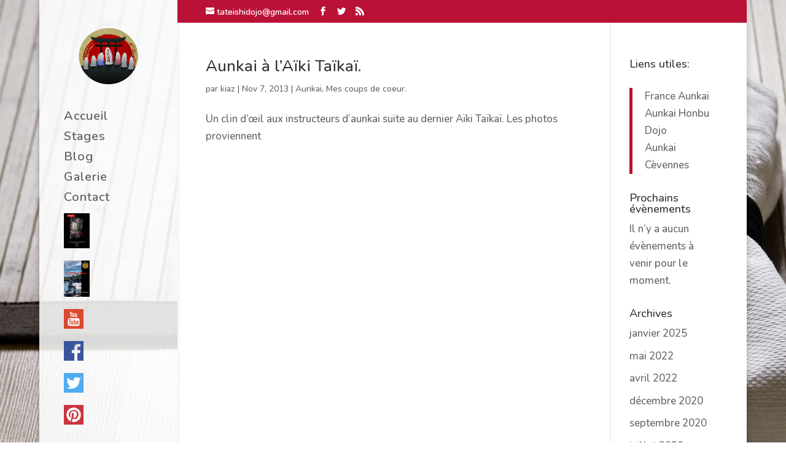

--- FILE ---
content_type: text/html; charset=UTF-8
request_url: http://aunkaibujutsulyon.com/category/mes-coups-de-coeur/
body_size: 9934
content:
<!DOCTYPE html>
<html lang="fr-FR">
<head>
	<meta charset="UTF-8" />
<meta http-equiv="X-UA-Compatible" content="IE=edge">
	<link rel="pingback" href="http://aunkaibujutsulyon.com/xmlrpc.php" />

	<script type="text/javascript">
		document.documentElement.className = 'js';
	</script>

	<script>var et_site_url='http://aunkaibujutsulyon.com';var et_post_id='0';function et_core_page_resource_fallback(a,b){"undefined"===typeof b&&(b=a.sheet.cssRules&&0===a.sheet.cssRules.length);b&&(a.onerror=null,a.onload=null,a.href?a.href=et_site_url+"/?et_core_page_resource="+a.id+et_post_id:a.src&&(a.src=et_site_url+"/?et_core_page_resource="+a.id+et_post_id))}
</script><title>Mes coups de coeur. | Aunkai-bujutsu</title>
<meta name='robots' content='max-image-preview:large' />
<link rel='dns-prefetch' href='//fonts.googleapis.com' />
<link rel="alternate" type="application/rss+xml" title="Aunkai-bujutsu &raquo; Flux" href="http://aunkaibujutsulyon.com/feed/" />
<link rel="alternate" type="application/rss+xml" title="Aunkai-bujutsu &raquo; Flux des commentaires" href="http://aunkaibujutsulyon.com/comments/feed/" />
<link rel="alternate" type="text/calendar" title="Aunkai-bujutsu &raquo; Flux iCal" href="http://aunkaibujutsulyon.com/events/?ical=1" />
<link rel="alternate" type="application/rss+xml" title="Aunkai-bujutsu &raquo; Flux de la catégorie Mes coups de coeur." href="http://aunkaibujutsulyon.com/category/mes-coups-de-coeur/feed/" />
		<!-- This site uses the Google Analytics by MonsterInsights plugin v9.11.1 - Using Analytics tracking - https://www.monsterinsights.com/ -->
		<!-- Remarque : MonsterInsights n’est actuellement pas configuré sur ce site. Le propriétaire doit authentifier son compte Google Analytics dans les réglages de MonsterInsights.  -->
					<!-- No tracking code set -->
				<!-- / Google Analytics by MonsterInsights -->
		<script type="text/javascript">
window._wpemojiSettings = {"baseUrl":"https:\/\/s.w.org\/images\/core\/emoji\/14.0.0\/72x72\/","ext":".png","svgUrl":"https:\/\/s.w.org\/images\/core\/emoji\/14.0.0\/svg\/","svgExt":".svg","source":{"concatemoji":"http:\/\/aunkaibujutsulyon.com\/wp-includes\/js\/wp-emoji-release.min.js?ver=6.3.7"}};
/*! This file is auto-generated */
!function(i,n){var o,s,e;function c(e){try{var t={supportTests:e,timestamp:(new Date).valueOf()};sessionStorage.setItem(o,JSON.stringify(t))}catch(e){}}function p(e,t,n){e.clearRect(0,0,e.canvas.width,e.canvas.height),e.fillText(t,0,0);var t=new Uint32Array(e.getImageData(0,0,e.canvas.width,e.canvas.height).data),r=(e.clearRect(0,0,e.canvas.width,e.canvas.height),e.fillText(n,0,0),new Uint32Array(e.getImageData(0,0,e.canvas.width,e.canvas.height).data));return t.every(function(e,t){return e===r[t]})}function u(e,t,n){switch(t){case"flag":return n(e,"\ud83c\udff3\ufe0f\u200d\u26a7\ufe0f","\ud83c\udff3\ufe0f\u200b\u26a7\ufe0f")?!1:!n(e,"\ud83c\uddfa\ud83c\uddf3","\ud83c\uddfa\u200b\ud83c\uddf3")&&!n(e,"\ud83c\udff4\udb40\udc67\udb40\udc62\udb40\udc65\udb40\udc6e\udb40\udc67\udb40\udc7f","\ud83c\udff4\u200b\udb40\udc67\u200b\udb40\udc62\u200b\udb40\udc65\u200b\udb40\udc6e\u200b\udb40\udc67\u200b\udb40\udc7f");case"emoji":return!n(e,"\ud83e\udef1\ud83c\udffb\u200d\ud83e\udef2\ud83c\udfff","\ud83e\udef1\ud83c\udffb\u200b\ud83e\udef2\ud83c\udfff")}return!1}function f(e,t,n){var r="undefined"!=typeof WorkerGlobalScope&&self instanceof WorkerGlobalScope?new OffscreenCanvas(300,150):i.createElement("canvas"),a=r.getContext("2d",{willReadFrequently:!0}),o=(a.textBaseline="top",a.font="600 32px Arial",{});return e.forEach(function(e){o[e]=t(a,e,n)}),o}function t(e){var t=i.createElement("script");t.src=e,t.defer=!0,i.head.appendChild(t)}"undefined"!=typeof Promise&&(o="wpEmojiSettingsSupports",s=["flag","emoji"],n.supports={everything:!0,everythingExceptFlag:!0},e=new Promise(function(e){i.addEventListener("DOMContentLoaded",e,{once:!0})}),new Promise(function(t){var n=function(){try{var e=JSON.parse(sessionStorage.getItem(o));if("object"==typeof e&&"number"==typeof e.timestamp&&(new Date).valueOf()<e.timestamp+604800&&"object"==typeof e.supportTests)return e.supportTests}catch(e){}return null}();if(!n){if("undefined"!=typeof Worker&&"undefined"!=typeof OffscreenCanvas&&"undefined"!=typeof URL&&URL.createObjectURL&&"undefined"!=typeof Blob)try{var e="postMessage("+f.toString()+"("+[JSON.stringify(s),u.toString(),p.toString()].join(",")+"));",r=new Blob([e],{type:"text/javascript"}),a=new Worker(URL.createObjectURL(r),{name:"wpTestEmojiSupports"});return void(a.onmessage=function(e){c(n=e.data),a.terminate(),t(n)})}catch(e){}c(n=f(s,u,p))}t(n)}).then(function(e){for(var t in e)n.supports[t]=e[t],n.supports.everything=n.supports.everything&&n.supports[t],"flag"!==t&&(n.supports.everythingExceptFlag=n.supports.everythingExceptFlag&&n.supports[t]);n.supports.everythingExceptFlag=n.supports.everythingExceptFlag&&!n.supports.flag,n.DOMReady=!1,n.readyCallback=function(){n.DOMReady=!0}}).then(function(){return e}).then(function(){var e;n.supports.everything||(n.readyCallback(),(e=n.source||{}).concatemoji?t(e.concatemoji):e.wpemoji&&e.twemoji&&(t(e.twemoji),t(e.wpemoji)))}))}((window,document),window._wpemojiSettings);
</script>
<meta content="Divi Enfant v.1.1" name="generator"/><style type="text/css">
img.wp-smiley,
img.emoji {
	display: inline !important;
	border: none !important;
	box-shadow: none !important;
	height: 1em !important;
	width: 1em !important;
	margin: 0 0.07em !important;
	vertical-align: -0.1em !important;
	background: none !important;
	padding: 0 !important;
}
</style>
	<link rel='stylesheet' id='tribe-common-skeleton-style-css' href='http://aunkaibujutsulyon.com/wp-content/plugins/the-events-calendar/common/src/resources/css/common-skeleton.min.css?ver=4.13.0.1' type='text/css' media='all' />
<link rel='stylesheet' id='tribe-tooltip-css' href='http://aunkaibujutsulyon.com/wp-content/plugins/the-events-calendar/common/src/resources/css/tooltip.min.css?ver=4.13.0.1' type='text/css' media='all' />
<link rel='stylesheet' id='wp-block-library-css' href='http://aunkaibujutsulyon.com/wp-includes/css/dist/block-library/style.min.css?ver=6.3.7' type='text/css' media='all' />
<style id='classic-theme-styles-inline-css' type='text/css'>
/*! This file is auto-generated */
.wp-block-button__link{color:#fff;background-color:#32373c;border-radius:9999px;box-shadow:none;text-decoration:none;padding:calc(.667em + 2px) calc(1.333em + 2px);font-size:1.125em}.wp-block-file__button{background:#32373c;color:#fff;text-decoration:none}
</style>
<style id='global-styles-inline-css' type='text/css'>
body{--wp--preset--color--black: #000000;--wp--preset--color--cyan-bluish-gray: #abb8c3;--wp--preset--color--white: #ffffff;--wp--preset--color--pale-pink: #f78da7;--wp--preset--color--vivid-red: #cf2e2e;--wp--preset--color--luminous-vivid-orange: #ff6900;--wp--preset--color--luminous-vivid-amber: #fcb900;--wp--preset--color--light-green-cyan: #7bdcb5;--wp--preset--color--vivid-green-cyan: #00d084;--wp--preset--color--pale-cyan-blue: #8ed1fc;--wp--preset--color--vivid-cyan-blue: #0693e3;--wp--preset--color--vivid-purple: #9b51e0;--wp--preset--gradient--vivid-cyan-blue-to-vivid-purple: linear-gradient(135deg,rgba(6,147,227,1) 0%,rgb(155,81,224) 100%);--wp--preset--gradient--light-green-cyan-to-vivid-green-cyan: linear-gradient(135deg,rgb(122,220,180) 0%,rgb(0,208,130) 100%);--wp--preset--gradient--luminous-vivid-amber-to-luminous-vivid-orange: linear-gradient(135deg,rgba(252,185,0,1) 0%,rgba(255,105,0,1) 100%);--wp--preset--gradient--luminous-vivid-orange-to-vivid-red: linear-gradient(135deg,rgba(255,105,0,1) 0%,rgb(207,46,46) 100%);--wp--preset--gradient--very-light-gray-to-cyan-bluish-gray: linear-gradient(135deg,rgb(238,238,238) 0%,rgb(169,184,195) 100%);--wp--preset--gradient--cool-to-warm-spectrum: linear-gradient(135deg,rgb(74,234,220) 0%,rgb(151,120,209) 20%,rgb(207,42,186) 40%,rgb(238,44,130) 60%,rgb(251,105,98) 80%,rgb(254,248,76) 100%);--wp--preset--gradient--blush-light-purple: linear-gradient(135deg,rgb(255,206,236) 0%,rgb(152,150,240) 100%);--wp--preset--gradient--blush-bordeaux: linear-gradient(135deg,rgb(254,205,165) 0%,rgb(254,45,45) 50%,rgb(107,0,62) 100%);--wp--preset--gradient--luminous-dusk: linear-gradient(135deg,rgb(255,203,112) 0%,rgb(199,81,192) 50%,rgb(65,88,208) 100%);--wp--preset--gradient--pale-ocean: linear-gradient(135deg,rgb(255,245,203) 0%,rgb(182,227,212) 50%,rgb(51,167,181) 100%);--wp--preset--gradient--electric-grass: linear-gradient(135deg,rgb(202,248,128) 0%,rgb(113,206,126) 100%);--wp--preset--gradient--midnight: linear-gradient(135deg,rgb(2,3,129) 0%,rgb(40,116,252) 100%);--wp--preset--font-size--small: 13px;--wp--preset--font-size--medium: 20px;--wp--preset--font-size--large: 36px;--wp--preset--font-size--x-large: 42px;--wp--preset--spacing--20: 0.44rem;--wp--preset--spacing--30: 0.67rem;--wp--preset--spacing--40: 1rem;--wp--preset--spacing--50: 1.5rem;--wp--preset--spacing--60: 2.25rem;--wp--preset--spacing--70: 3.38rem;--wp--preset--spacing--80: 5.06rem;--wp--preset--shadow--natural: 6px 6px 9px rgba(0, 0, 0, 0.2);--wp--preset--shadow--deep: 12px 12px 50px rgba(0, 0, 0, 0.4);--wp--preset--shadow--sharp: 6px 6px 0px rgba(0, 0, 0, 0.2);--wp--preset--shadow--outlined: 6px 6px 0px -3px rgba(255, 255, 255, 1), 6px 6px rgba(0, 0, 0, 1);--wp--preset--shadow--crisp: 6px 6px 0px rgba(0, 0, 0, 1);}:where(.is-layout-flex){gap: 0.5em;}:where(.is-layout-grid){gap: 0.5em;}body .is-layout-flow > .alignleft{float: left;margin-inline-start: 0;margin-inline-end: 2em;}body .is-layout-flow > .alignright{float: right;margin-inline-start: 2em;margin-inline-end: 0;}body .is-layout-flow > .aligncenter{margin-left: auto !important;margin-right: auto !important;}body .is-layout-constrained > .alignleft{float: left;margin-inline-start: 0;margin-inline-end: 2em;}body .is-layout-constrained > .alignright{float: right;margin-inline-start: 2em;margin-inline-end: 0;}body .is-layout-constrained > .aligncenter{margin-left: auto !important;margin-right: auto !important;}body .is-layout-constrained > :where(:not(.alignleft):not(.alignright):not(.alignfull)){max-width: var(--wp--style--global--content-size);margin-left: auto !important;margin-right: auto !important;}body .is-layout-constrained > .alignwide{max-width: var(--wp--style--global--wide-size);}body .is-layout-flex{display: flex;}body .is-layout-flex{flex-wrap: wrap;align-items: center;}body .is-layout-flex > *{margin: 0;}body .is-layout-grid{display: grid;}body .is-layout-grid > *{margin: 0;}:where(.wp-block-columns.is-layout-flex){gap: 2em;}:where(.wp-block-columns.is-layout-grid){gap: 2em;}:where(.wp-block-post-template.is-layout-flex){gap: 1.25em;}:where(.wp-block-post-template.is-layout-grid){gap: 1.25em;}.has-black-color{color: var(--wp--preset--color--black) !important;}.has-cyan-bluish-gray-color{color: var(--wp--preset--color--cyan-bluish-gray) !important;}.has-white-color{color: var(--wp--preset--color--white) !important;}.has-pale-pink-color{color: var(--wp--preset--color--pale-pink) !important;}.has-vivid-red-color{color: var(--wp--preset--color--vivid-red) !important;}.has-luminous-vivid-orange-color{color: var(--wp--preset--color--luminous-vivid-orange) !important;}.has-luminous-vivid-amber-color{color: var(--wp--preset--color--luminous-vivid-amber) !important;}.has-light-green-cyan-color{color: var(--wp--preset--color--light-green-cyan) !important;}.has-vivid-green-cyan-color{color: var(--wp--preset--color--vivid-green-cyan) !important;}.has-pale-cyan-blue-color{color: var(--wp--preset--color--pale-cyan-blue) !important;}.has-vivid-cyan-blue-color{color: var(--wp--preset--color--vivid-cyan-blue) !important;}.has-vivid-purple-color{color: var(--wp--preset--color--vivid-purple) !important;}.has-black-background-color{background-color: var(--wp--preset--color--black) !important;}.has-cyan-bluish-gray-background-color{background-color: var(--wp--preset--color--cyan-bluish-gray) !important;}.has-white-background-color{background-color: var(--wp--preset--color--white) !important;}.has-pale-pink-background-color{background-color: var(--wp--preset--color--pale-pink) !important;}.has-vivid-red-background-color{background-color: var(--wp--preset--color--vivid-red) !important;}.has-luminous-vivid-orange-background-color{background-color: var(--wp--preset--color--luminous-vivid-orange) !important;}.has-luminous-vivid-amber-background-color{background-color: var(--wp--preset--color--luminous-vivid-amber) !important;}.has-light-green-cyan-background-color{background-color: var(--wp--preset--color--light-green-cyan) !important;}.has-vivid-green-cyan-background-color{background-color: var(--wp--preset--color--vivid-green-cyan) !important;}.has-pale-cyan-blue-background-color{background-color: var(--wp--preset--color--pale-cyan-blue) !important;}.has-vivid-cyan-blue-background-color{background-color: var(--wp--preset--color--vivid-cyan-blue) !important;}.has-vivid-purple-background-color{background-color: var(--wp--preset--color--vivid-purple) !important;}.has-black-border-color{border-color: var(--wp--preset--color--black) !important;}.has-cyan-bluish-gray-border-color{border-color: var(--wp--preset--color--cyan-bluish-gray) !important;}.has-white-border-color{border-color: var(--wp--preset--color--white) !important;}.has-pale-pink-border-color{border-color: var(--wp--preset--color--pale-pink) !important;}.has-vivid-red-border-color{border-color: var(--wp--preset--color--vivid-red) !important;}.has-luminous-vivid-orange-border-color{border-color: var(--wp--preset--color--luminous-vivid-orange) !important;}.has-luminous-vivid-amber-border-color{border-color: var(--wp--preset--color--luminous-vivid-amber) !important;}.has-light-green-cyan-border-color{border-color: var(--wp--preset--color--light-green-cyan) !important;}.has-vivid-green-cyan-border-color{border-color: var(--wp--preset--color--vivid-green-cyan) !important;}.has-pale-cyan-blue-border-color{border-color: var(--wp--preset--color--pale-cyan-blue) !important;}.has-vivid-cyan-blue-border-color{border-color: var(--wp--preset--color--vivid-cyan-blue) !important;}.has-vivid-purple-border-color{border-color: var(--wp--preset--color--vivid-purple) !important;}.has-vivid-cyan-blue-to-vivid-purple-gradient-background{background: var(--wp--preset--gradient--vivid-cyan-blue-to-vivid-purple) !important;}.has-light-green-cyan-to-vivid-green-cyan-gradient-background{background: var(--wp--preset--gradient--light-green-cyan-to-vivid-green-cyan) !important;}.has-luminous-vivid-amber-to-luminous-vivid-orange-gradient-background{background: var(--wp--preset--gradient--luminous-vivid-amber-to-luminous-vivid-orange) !important;}.has-luminous-vivid-orange-to-vivid-red-gradient-background{background: var(--wp--preset--gradient--luminous-vivid-orange-to-vivid-red) !important;}.has-very-light-gray-to-cyan-bluish-gray-gradient-background{background: var(--wp--preset--gradient--very-light-gray-to-cyan-bluish-gray) !important;}.has-cool-to-warm-spectrum-gradient-background{background: var(--wp--preset--gradient--cool-to-warm-spectrum) !important;}.has-blush-light-purple-gradient-background{background: var(--wp--preset--gradient--blush-light-purple) !important;}.has-blush-bordeaux-gradient-background{background: var(--wp--preset--gradient--blush-bordeaux) !important;}.has-luminous-dusk-gradient-background{background: var(--wp--preset--gradient--luminous-dusk) !important;}.has-pale-ocean-gradient-background{background: var(--wp--preset--gradient--pale-ocean) !important;}.has-electric-grass-gradient-background{background: var(--wp--preset--gradient--electric-grass) !important;}.has-midnight-gradient-background{background: var(--wp--preset--gradient--midnight) !important;}.has-small-font-size{font-size: var(--wp--preset--font-size--small) !important;}.has-medium-font-size{font-size: var(--wp--preset--font-size--medium) !important;}.has-large-font-size{font-size: var(--wp--preset--font-size--large) !important;}.has-x-large-font-size{font-size: var(--wp--preset--font-size--x-large) !important;}
.wp-block-navigation a:where(:not(.wp-element-button)){color: inherit;}
:where(.wp-block-post-template.is-layout-flex){gap: 1.25em;}:where(.wp-block-post-template.is-layout-grid){gap: 1.25em;}
:where(.wp-block-columns.is-layout-flex){gap: 2em;}:where(.wp-block-columns.is-layout-grid){gap: 2em;}
.wp-block-pullquote{font-size: 1.5em;line-height: 1.6;}
</style>
<link rel='stylesheet' id='et_monarch-css-css' href='http://aunkaibujutsulyon.com/wp-content/plugins/monarch/css/style.css?ver=1.4.14' type='text/css' media='all' />
<link rel='stylesheet' id='et-gf-open-sans-css' href='http://fonts.googleapis.com/css?family=Open+Sans:400,700' type='text/css' media='all' />
<link rel='stylesheet' id='divi-parent-style-css' href='http://aunkaibujutsulyon.com/wp-content/themes/Divi/style.css?ver=6.3.7' type='text/css' media='all' />
<link rel='stylesheet' id='divi-style-css' href='http://aunkaibujutsulyon.com/wp-content/themes/divi-enfant/style.css?ver=4.6.3' type='text/css' media='all' />
<link rel='stylesheet' id='dashicons-css' href='http://aunkaibujutsulyon.com/wp-includes/css/dashicons.min.css?ver=6.3.7' type='text/css' media='all' />
<script type='text/javascript' src='http://aunkaibujutsulyon.com/wp-includes/js/jquery/jquery.min.js?ver=3.7.0' id='jquery-core-js'></script>
<script type='text/javascript' src='http://aunkaibujutsulyon.com/wp-includes/js/jquery/jquery-migrate.min.js?ver=3.4.1' id='jquery-migrate-js'></script>
<link rel="https://api.w.org/" href="http://aunkaibujutsulyon.com/wp-json/" /><link rel="alternate" type="application/json" href="http://aunkaibujutsulyon.com/wp-json/wp/v2/categories/25" /><link rel="EditURI" type="application/rsd+xml" title="RSD" href="http://aunkaibujutsulyon.com/xmlrpc.php?rsd" />
<meta name="generator" content="WordPress 6.3.7" />
<meta name="tec-api-version" content="v1"><meta name="tec-api-origin" content="http://aunkaibujutsulyon.com"><link rel="https://theeventscalendar.com/" href="http://aunkaibujutsulyon.com/wp-json/tribe/events/v1/" /><style type="text/css" id="et-social-custom-css">
				 
			</style><link rel="preload" href="http://aunkaibujutsulyon.com/wp-content/plugins/monarch/core/admin/fonts/modules.ttf" as="font" crossorigin="anonymous"><meta name="viewport" content="width=device-width, initial-scale=1.0, maximum-scale=1.0, user-scalable=0" /><style type="text/css" id="custom-background-css">
body.custom-background { background-image: url("http://aunkaibujutsulyon.com/wp-content/uploads/2017/07/ATzYp2.jpg"); background-position: center top; background-size: auto; background-repeat: repeat-y; background-attachment: fixed; }
</style>
	<link rel="stylesheet" id="et-divi-customizer-global-cached-inline-styles" href="http://aunkaibujutsulyon.com/wp-content/et-cache/global/et-divi-customizer-global-17667726257808.min.css" onerror="et_core_page_resource_fallback(this, true)" onload="et_core_page_resource_fallback(this)" /></head>
<body class="archive category category-mes-coups-de-coeur category-25 custom-background tribe-no-js et_monarch et_pb_button_helper_class et_vertical_nav et_show_nav et_secondary_nav_enabled et_secondary_nav_two_panels et_primary_nav_dropdown_animation_fade et_secondary_nav_dropdown_animation_fade et_header_style_left et_pb_footer_columns4 et_boxed_layout et_pb_gutter osx et_pb_gutters3 et_smooth_scroll et_right_sidebar et_divi_theme et-db et_minified_js et_minified_css">
	<div id="page-container">

					<div id="top-header">
			<div class="container clearfix">

			
				<div id="et-info">
				
									<a href="mailto:tateishidojo@gmail.com"><span id="et-info-email">tateishidojo@gmail.com</span></a>
				
				<ul class="et-social-icons">

	<li class="et-social-icon et-social-facebook">
		<a href="https://www.facebook.com/Aunkai-154191801287583/" class="icon">
			<span>Facebook</span>
		</a>
	</li>
	<li class="et-social-icon et-social-twitter">
		<a href="#" class="icon">
			<span>Twitter</span>
		</a>
	</li>
	<li class="et-social-icon et-social-rss">
		<a href="http://aunkaibujutsulyon.com/feed/" class="icon">
			<span>RSS</span>
		</a>
	</li>

</ul>				</div> <!-- #et-info -->

			
				<div id="et-secondary-menu">
				<div class="et_duplicate_social_icons">
								<ul class="et-social-icons">

	<li class="et-social-icon et-social-facebook">
		<a href="https://www.facebook.com/Aunkai-154191801287583/" class="icon">
			<span>Facebook</span>
		</a>
	</li>
	<li class="et-social-icon et-social-twitter">
		<a href="#" class="icon">
			<span>Twitter</span>
		</a>
	</li>
	<li class="et-social-icon et-social-rss">
		<a href="http://aunkaibujutsulyon.com/feed/" class="icon">
			<span>RSS</span>
		</a>
	</li>

</ul>
							</div>				</div> <!-- #et-secondary-menu -->

			</div> <!-- .container -->
		</div> <!-- #top-header -->
		
	
			<header id="main-header" data-height-onload="63">
			<div class="container clearfix et_menu_container">
							<div class="logo_container">
					<span class="logo_helper"></span>
					<a href="http://aunkaibujutsulyon.com/">
						<img src="http://aunkaibujutsulyon.com/wp-content/uploads/2017/07/logo-aunkai.png" alt="Aunkai-bujutsu" id="logo" data-height-percentage="100" />
					</a>
				</div>
							<div id="et-top-navigation" data-height="63" data-fixed-height="40">
											<nav id="top-menu-nav">
						<ul id="top-menu" class="nav"><li id="menu-item-7193" class="menu-item menu-item-type-post_type menu-item-object-page menu-item-home menu-item-7193"><a href="http://aunkaibujutsulyon.com/">Accueil</a></li>
<li id="menu-item-7464" class="menu-item menu-item-type-custom menu-item-object-custom menu-item-7464"><a href="http://aunkaibujutsulyon.com/events/">Stages</a></li>
<li id="menu-item-7192" class="menu-item menu-item-type-post_type menu-item-object-page menu-item-7192"><a href="http://aunkaibujutsulyon.com/actualites/">Blog</a></li>
<li id="menu-item-7424" class="menu-item menu-item-type-post_type menu-item-object-page menu-item-7424"><a href="http://aunkaibujutsulyon.com/7421-2/">Galerie</a></li>
<li id="menu-item-7190" class="menu-item menu-item-type-post_type menu-item-object-page menu-item-7190"><a href="http://aunkaibujutsulyon.com/contact/">Contact</a></li>
<li id="menu-item-8652" class="menu-item menu-item-type-custom menu-item-object-custom menu-item-8652"><a target="_blank" rel="noopener" href="https://www.roninboutique.com/product-page/les-fondements-du-bujutsu-aunkai-1"><img src="http://aunkaibujutsulyon.com/wp-content/uploads/2020/09/Capture-decran-2020-09-22-a-18.07.01-220x300.png" alt="" width="42" height="42" class="alignnone size-full wp-image-7447" /></a></li>
<li id="menu-item-8205" class="menu-item menu-item-type-custom menu-item-object-custom menu-item-8205"><a target="_blank" rel="noopener" href="https://www.amazon.fr/Introduction-Bujutsu-Aunkai-L%C3%A9cole-Akuzawa-ebook/dp/B07KJ8VF3B/ref=sr_1_1?ie=UTF8&#038;qid=1542708921&#038;sr=8-1&#038;keywords=aunkai"><img src=" http://aunkaibujutsulyon.com/wp-content/uploads/2018/11/COUVERTURE-41.png" alt="" width="42" height="42" class="alignnone size-full wp-image-7446" /></a></li>
<li id="menu-item-7323" class="menu-item menu-item-type-custom menu-item-object-custom menu-item-7323"><a target="_blank" rel="noopener" href="https://www.youtube.com/channel/UCxabph6hf3SaHDKhJaBnUxQ"><img src="http://aunkaibujutsulyon.com/wp-content/uploads/2017/08/youtube-1.png" alt="" width="32" height="32" class="alignnone size-full wp-image-7446" /></a></li>
<li id="menu-item-7350" class="menu-item menu-item-type-custom menu-item-object-custom menu-item-7350"><a target="_blank" rel="noopener" href="https://www.facebook.com/aunkaibujutsulyon/?ref=bookmarks"><img src="http://aunkaibujutsulyon.com/wp-content/uploads/2017/08/facebook-1.png" alt="" width="32" height="32" class="alignnone size-full wp-image-7443" /></a></li>
<li id="menu-item-7452" class="menu-item menu-item-type-custom menu-item-object-custom menu-item-7452"><a target="_blank" rel="noopener" href="https://twitter.com/leKiaz"><img src="http://aunkaibujutsulyon.com/wp-content/uploads/2017/08/twitter-1.png" alt="" width="32" height="32" class="alignnone size-full wp-image-7445" /></a></li>
<li id="menu-item-7455" class="menu-item menu-item-type-custom menu-item-object-custom menu-item-7455"><a target="_blank" rel="noopener" href="https://fr.pinterest.com/christopheksiaz/"><img src="http://aunkaibujutsulyon.com/wp-content/uploads/2017/08/pinterest-1.png" alt="" width="32" height="32" class="alignnone size-full wp-image-7445" /></a></li>
</ul>						</nav>
					
					
					
										<div id="et_top_search">
						<span id="et_search_icon"></span>
					</div>
					
					<div id="et_mobile_nav_menu">
				<div class="mobile_nav closed">
					<span class="select_page">Sélectionner une page</span>
					<span class="mobile_menu_bar mobile_menu_bar_toggle"></span>
				</div>
			</div>				</div> <!-- #et-top-navigation -->
			</div> <!-- .container -->
			<div class="et_search_outer">
				<div class="container et_search_form_container">
					<form role="search" method="get" class="et-search-form" action="http://aunkaibujutsulyon.com/">
					<input type="search" class="et-search-field" placeholder="Rechercher &hellip;" value="" name="s" title="Rechercher:" />					</form>
					<span class="et_close_search_field"></span>
				</div>
			</div>
		</header> <!-- #main-header -->
			<div id="et-main-area">
	
<div id="main-content">
	<div class="container">
		<div id="content-area" class="clearfix">
			<div id="left-area">
		
					<article id="post-3592" class="et_pb_post post-3592 post type-post status-publish format-standard hentry category-aunkai-arts-martiaux category-mes-coups-de-coeur">

				
															<h2 class="entry-title"><a href="http://aunkaibujutsulyon.com/aunkai-a-laiki-taikai-2/">Aunkai à l&rsquo;Aïki Taïkaï.</a></h2>
					
					<p class="post-meta"> par <span class="author vcard"><a href="http://aunkaibujutsulyon.com/author/admin6925/" title="Articles de kiaz" rel="author">kiaz</a></span> | <span class="published">Nov 7, 2013</span> | <a href="http://aunkaibujutsulyon.com/category/aunkai-arts-martiaux/" rel="category tag">Aunkai</a>, <a href="http://aunkaibujutsulyon.com/category/mes-coups-de-coeur/" rel="category tag">Mes coups de coeur.</a></p>Un clin d&rsquo;œil aux instructeurs d&rsquo;aunkai suite au dernier Aïki Taïkaï. Les photos proviennent				
					</article> <!-- .et_pb_post -->
			<div class="pagination clearfix">
	<div class="alignleft"></div>
	<div class="alignright"></div>
</div>			</div> <!-- #left-area -->

				<div id="sidebar">
		<div id="text-2" class="et_pb_widget widget_text"><h4 class="widgettitle">Liens utiles:</h4>			<div class="textwidget"><blockquote>
<div dir="ltr">
<div class="gmail_default"><a href="http://aunkai.fr/" target="_blank" rel="noopener">France Aunkai</a></div>
<div class="gmail_default"><a href="https://www.aunkai-tokyo.jp/" target="_blank" rel="noopener">Aunkai Honbu Dojo</a></div>
<div class="gmail_default"><a href="https://aunkaicvn.wordpress.com/" target="_blank" rel="noopener">Aunkai Cèvennes</a></div>
<div class="gmail_default"></div>
</div>
</blockquote>
</div>
		</div> <!-- end .et_pb_widget --><div id="tribe-events-list-widget-2" class="et_pb_widget tribe-events-list-widget"><h4 class="widgettitle">Prochains évènements</h4>	<p>Il n’y a aucun évènements à venir pour le moment.</p>
</div> <!-- end .et_pb_widget --><div id="archives-2" class="et_pb_widget widget_archive"><h4 class="widgettitle">Archives</h4>
			<ul>
					<li><a href='http://aunkaibujutsulyon.com/2025/01/'>janvier 2025</a></li>
	<li><a href='http://aunkaibujutsulyon.com/2022/05/'>mai 2022</a></li>
	<li><a href='http://aunkaibujutsulyon.com/2022/04/'>avril 2022</a></li>
	<li><a href='http://aunkaibujutsulyon.com/2020/12/'>décembre 2020</a></li>
	<li><a href='http://aunkaibujutsulyon.com/2020/09/'>septembre 2020</a></li>
	<li><a href='http://aunkaibujutsulyon.com/2020/07/'>juillet 2020</a></li>
	<li><a href='http://aunkaibujutsulyon.com/2020/04/'>avril 2020</a></li>
	<li><a href='http://aunkaibujutsulyon.com/2020/03/'>mars 2020</a></li>
	<li><a href='http://aunkaibujutsulyon.com/2020/01/'>janvier 2020</a></li>
	<li><a href='http://aunkaibujutsulyon.com/2019/12/'>décembre 2019</a></li>
	<li><a href='http://aunkaibujutsulyon.com/2019/09/'>septembre 2019</a></li>
	<li><a href='http://aunkaibujutsulyon.com/2019/06/'>juin 2019</a></li>
	<li><a href='http://aunkaibujutsulyon.com/2019/05/'>mai 2019</a></li>
	<li><a href='http://aunkaibujutsulyon.com/2019/04/'>avril 2019</a></li>
	<li><a href='http://aunkaibujutsulyon.com/2019/02/'>février 2019</a></li>
	<li><a href='http://aunkaibujutsulyon.com/2018/12/'>décembre 2018</a></li>
	<li><a href='http://aunkaibujutsulyon.com/2018/09/'>septembre 2018</a></li>
	<li><a href='http://aunkaibujutsulyon.com/2018/08/'>août 2018</a></li>
	<li><a href='http://aunkaibujutsulyon.com/2018/06/'>juin 2018</a></li>
	<li><a href='http://aunkaibujutsulyon.com/2018/05/'>mai 2018</a></li>
	<li><a href='http://aunkaibujutsulyon.com/2018/04/'>avril 2018</a></li>
	<li><a href='http://aunkaibujutsulyon.com/2018/02/'>février 2018</a></li>
	<li><a href='http://aunkaibujutsulyon.com/2017/11/'>novembre 2017</a></li>
	<li><a href='http://aunkaibujutsulyon.com/2017/10/'>octobre 2017</a></li>
	<li><a href='http://aunkaibujutsulyon.com/2017/09/'>septembre 2017</a></li>
	<li><a href='http://aunkaibujutsulyon.com/2017/08/'>août 2017</a></li>
	<li><a href='http://aunkaibujutsulyon.com/2017/06/'>juin 2017</a></li>
	<li><a href='http://aunkaibujutsulyon.com/2017/05/'>mai 2017</a></li>
	<li><a href='http://aunkaibujutsulyon.com/2017/04/'>avril 2017</a></li>
	<li><a href='http://aunkaibujutsulyon.com/2017/03/'>mars 2017</a></li>
	<li><a href='http://aunkaibujutsulyon.com/2016/12/'>décembre 2016</a></li>
	<li><a href='http://aunkaibujutsulyon.com/2016/11/'>novembre 2016</a></li>
	<li><a href='http://aunkaibujutsulyon.com/2016/10/'>octobre 2016</a></li>
	<li><a href='http://aunkaibujutsulyon.com/2016/09/'>septembre 2016</a></li>
	<li><a href='http://aunkaibujutsulyon.com/2016/08/'>août 2016</a></li>
	<li><a href='http://aunkaibujutsulyon.com/2016/07/'>juillet 2016</a></li>
	<li><a href='http://aunkaibujutsulyon.com/2016/06/'>juin 2016</a></li>
	<li><a href='http://aunkaibujutsulyon.com/2016/05/'>mai 2016</a></li>
	<li><a href='http://aunkaibujutsulyon.com/2016/04/'>avril 2016</a></li>
	<li><a href='http://aunkaibujutsulyon.com/2016/03/'>mars 2016</a></li>
	<li><a href='http://aunkaibujutsulyon.com/2016/02/'>février 2016</a></li>
	<li><a href='http://aunkaibujutsulyon.com/2016/01/'>janvier 2016</a></li>
	<li><a href='http://aunkaibujutsulyon.com/2015/12/'>décembre 2015</a></li>
	<li><a href='http://aunkaibujutsulyon.com/2015/11/'>novembre 2015</a></li>
	<li><a href='http://aunkaibujutsulyon.com/2015/10/'>octobre 2015</a></li>
	<li><a href='http://aunkaibujutsulyon.com/2015/08/'>août 2015</a></li>
	<li><a href='http://aunkaibujutsulyon.com/2015/07/'>juillet 2015</a></li>
	<li><a href='http://aunkaibujutsulyon.com/2015/06/'>juin 2015</a></li>
	<li><a href='http://aunkaibujutsulyon.com/2015/05/'>mai 2015</a></li>
	<li><a href='http://aunkaibujutsulyon.com/2015/04/'>avril 2015</a></li>
	<li><a href='http://aunkaibujutsulyon.com/2015/03/'>mars 2015</a></li>
	<li><a href='http://aunkaibujutsulyon.com/2015/02/'>février 2015</a></li>
	<li><a href='http://aunkaibujutsulyon.com/2015/01/'>janvier 2015</a></li>
	<li><a href='http://aunkaibujutsulyon.com/2014/12/'>décembre 2014</a></li>
	<li><a href='http://aunkaibujutsulyon.com/2014/11/'>novembre 2014</a></li>
	<li><a href='http://aunkaibujutsulyon.com/2014/10/'>octobre 2014</a></li>
	<li><a href='http://aunkaibujutsulyon.com/2014/09/'>septembre 2014</a></li>
	<li><a href='http://aunkaibujutsulyon.com/2014/08/'>août 2014</a></li>
	<li><a href='http://aunkaibujutsulyon.com/2014/07/'>juillet 2014</a></li>
	<li><a href='http://aunkaibujutsulyon.com/2014/06/'>juin 2014</a></li>
	<li><a href='http://aunkaibujutsulyon.com/2014/05/'>mai 2014</a></li>
	<li><a href='http://aunkaibujutsulyon.com/2014/04/'>avril 2014</a></li>
	<li><a href='http://aunkaibujutsulyon.com/2014/03/'>mars 2014</a></li>
	<li><a href='http://aunkaibujutsulyon.com/2014/02/'>février 2014</a></li>
	<li><a href='http://aunkaibujutsulyon.com/2014/01/'>janvier 2014</a></li>
	<li><a href='http://aunkaibujutsulyon.com/2013/12/'>décembre 2013</a></li>
	<li><a href='http://aunkaibujutsulyon.com/2013/11/'>novembre 2013</a></li>
	<li><a href='http://aunkaibujutsulyon.com/2013/10/'>octobre 2013</a></li>
	<li><a href='http://aunkaibujutsulyon.com/2013/09/'>septembre 2013</a></li>
	<li><a href='http://aunkaibujutsulyon.com/2013/08/'>août 2013</a></li>
	<li><a href='http://aunkaibujutsulyon.com/2013/07/'>juillet 2013</a></li>
	<li><a href='http://aunkaibujutsulyon.com/2013/05/'>mai 2013</a></li>
	<li><a href='http://aunkaibujutsulyon.com/2013/03/'>mars 2013</a></li>
	<li><a href='http://aunkaibujutsulyon.com/2013/02/'>février 2013</a></li>
	<li><a href='http://aunkaibujutsulyon.com/2013/01/'>janvier 2013</a></li>
	<li><a href='http://aunkaibujutsulyon.com/2012/12/'>décembre 2012</a></li>
	<li><a href='http://aunkaibujutsulyon.com/2012/11/'>novembre 2012</a></li>
	<li><a href='http://aunkaibujutsulyon.com/2012/10/'>octobre 2012</a></li>
	<li><a href='http://aunkaibujutsulyon.com/2012/09/'>septembre 2012</a></li>
	<li><a href='http://aunkaibujutsulyon.com/2012/05/'>mai 2012</a></li>
	<li><a href='http://aunkaibujutsulyon.com/2012/04/'>avril 2012</a></li>
	<li><a href='http://aunkaibujutsulyon.com/2012/02/'>février 2012</a></li>
	<li><a href='http://aunkaibujutsulyon.com/2012/01/'>janvier 2012</a></li>
	<li><a href='http://aunkaibujutsulyon.com/2011/12/'>décembre 2011</a></li>
	<li><a href='http://aunkaibujutsulyon.com/2011/11/'>novembre 2011</a></li>
	<li><a href='http://aunkaibujutsulyon.com/2011/10/'>octobre 2011</a></li>
	<li><a href='http://aunkaibujutsulyon.com/2011/09/'>septembre 2011</a></li>
	<li><a href='http://aunkaibujutsulyon.com/2011/08/'>août 2011</a></li>
	<li><a href='http://aunkaibujutsulyon.com/2011/07/'>juillet 2011</a></li>
	<li><a href='http://aunkaibujutsulyon.com/2011/05/'>mai 2011</a></li>
	<li><a href='http://aunkaibujutsulyon.com/2011/04/'>avril 2011</a></li>
	<li><a href='http://aunkaibujutsulyon.com/2011/03/'>mars 2011</a></li>
	<li><a href='http://aunkaibujutsulyon.com/2011/02/'>février 2011</a></li>
	<li><a href='http://aunkaibujutsulyon.com/2010/11/'>novembre 2010</a></li>
	<li><a href='http://aunkaibujutsulyon.com/2010/10/'>octobre 2010</a></li>
	<li><a href='http://aunkaibujutsulyon.com/2010/09/'>septembre 2010</a></li>
	<li><a href='http://aunkaibujutsulyon.com/2010/08/'>août 2010</a></li>
	<li><a href='http://aunkaibujutsulyon.com/2010/07/'>juillet 2010</a></li>
	<li><a href='http://aunkaibujutsulyon.com/2010/06/'>juin 2010</a></li>
	<li><a href='http://aunkaibujutsulyon.com/2010/05/'>mai 2010</a></li>
	<li><a href='http://aunkaibujutsulyon.com/2010/04/'>avril 2010</a></li>
	<li><a href='http://aunkaibujutsulyon.com/2010/03/'>mars 2010</a></li>
	<li><a href='http://aunkaibujutsulyon.com/2010/02/'>février 2010</a></li>
			</ul>

			</div> <!-- end .et_pb_widget -->	</div> <!-- end #sidebar -->
		</div> <!-- #content-area -->
	</div> <!-- .container -->
</div> <!-- #main-content -->


	<span class="et_pb_scroll_top et-pb-icon"></span>


			<footer id="main-footer">
				

		
				<div id="footer-bottom">
					<div class="container clearfix">
				<ul class="et-social-icons">

	<li class="et-social-icon et-social-facebook">
		<a href="https://www.facebook.com/Aunkai-154191801287583/" class="icon">
			<span>Facebook</span>
		</a>
	</li>
	<li class="et-social-icon et-social-twitter">
		<a href="#" class="icon">
			<span>Twitter</span>
		</a>
	</li>
	<li class="et-social-icon et-social-rss">
		<a href="http://aunkaibujutsulyon.com/feed/" class="icon">
			<span>RSS</span>
		</a>
	</li>

</ul>
						<p id="footer-info">&copy; 2010-2026 Aunkai-bujutsu | <a href="/mentions-legales/">Mentions L&eacute;gales</a> | Conçu par <a href="http://www.webdesignr.fr"> webdesignr.fr </a></p>
					</div>	<!-- .container -->
				</div>
			</footer> <!-- #main-footer -->
		</div> <!-- #et-main-area -->


	</div> <!-- #page-container -->

			<script>
		( function ( body ) {
			'use strict';
			body.className = body.className.replace( /\btribe-no-js\b/, 'tribe-js' );
		} )( document.body );
		</script>
		<script> /* <![CDATA[ */var tribe_l10n_datatables = {"aria":{"sort_ascending":": activer pour trier la colonne ascendante","sort_descending":": activer pour trier la colonne descendante"},"length_menu":"Afficher les saisies _MENU_","empty_table":"Aucune donn\u00e9e disponible sur le tableau","info":"Affichant_START_ \u00e0 _END_ du _TOTAL_ des saisies","info_empty":"Affichant 0 \u00e0 0 de 0 saisies","info_filtered":"(filtr\u00e9 \u00e0 partir du total des saisies _MAX_ )","zero_records":"Aucun enregistrement correspondant trouv\u00e9","search":"Rechercher :","all_selected_text":"Tous les \u00e9l\u00e9ments de cette page ont \u00e9t\u00e9 s\u00e9lectionn\u00e9s. ","select_all_link":"S\u00e9lectionner toutes les pages","clear_selection":"Effacer la s\u00e9lection.","pagination":{"all":"Tout","next":"Suivant","previous":"Pr\u00e9c\u00e9dent"},"select":{"rows":{"0":"","_":": a s\u00e9lectionn\u00e9 %d rang\u00e9es","1":": a s\u00e9lectionn\u00e9 une rang\u00e9e"}},"datepicker":{"dayNames":["dimanche","lundi","mardi","mercredi","jeudi","vendredi","samedi"],"dayNamesShort":["dim","lun","mar","mer","jeu","ven","sam"],"dayNamesMin":["D","L","M","M","J","V","S"],"monthNames":["janvier","f\u00e9vrier","mars","avril","mai","juin","juillet","ao\u00fbt","septembre","octobre","novembre","d\u00e9cembre"],"monthNamesShort":["janvier","f\u00e9vrier","mars","avril","mai","juin","juillet","ao\u00fbt","septembre","octobre","novembre","d\u00e9cembre"],"monthNamesMin":["Jan","F\u00e9v","Mar","Avr","Mai","Juin","Juil","Ao\u00fbt","Sep","Oct","Nov","D\u00e9c"],"nextText":"Suivant","prevText":"Pr\u00e9c\u00e9dent","currentText":"Aujourd\u2019hui ","closeText":"Termin\u00e9","today":"Aujourd\u2019hui ","clear":"Effac\u00e9"}};/* ]]> */ </script><link rel='stylesheet' id='tribe-events-custom-jquery-styles-css' href='http://aunkaibujutsulyon.com/wp-content/plugins/the-events-calendar/vendor/jquery/smoothness/jquery-ui-1.8.23.custom.css?ver=5.5.0.1' type='text/css' media='all' />
<link rel='stylesheet' id='tribe-events-bootstrap-datepicker-css-css' href='http://aunkaibujutsulyon.com/wp-content/plugins/the-events-calendar/vendor/bootstrap-datepicker/css/bootstrap-datepicker.standalone.min.css?ver=5.5.0.1' type='text/css' media='all' />
<link rel='stylesheet' id='tribe-events-calendar-style-css' href='http://aunkaibujutsulyon.com/wp-content/plugins/the-events-calendar/src/resources/css/tribe-events-full.min.css?ver=5.5.0.1' type='text/css' media='all' />
<link rel='stylesheet' id='et-builder-googlefonts-css' href='http://fonts.googleapis.com/css?family=Nunito:200,300,regular,500,600,700,800,900,200italic,300italic,italic,500italic,600italic,700italic,800italic,900italic&#038;subset=cyrillic,cyrillic-ext,latin,latin-ext,vietnamese&#038;display=swap' type='text/css' media='all' />
<script type='text/javascript' src='http://aunkaibujutsulyon.com/wp-content/plugins/monarch/js/idle-timer.min.js?ver=1.4.14' id='et_monarch-idle-js'></script>
<script type='text/javascript' id='et_monarch-custom-js-js-extra'>
/* <![CDATA[ */
var monarchSettings = {"ajaxurl":"http:\/\/aunkaibujutsulyon.com\/wp-admin\/admin-ajax.php","pageurl":"","stats_nonce":"d7c689ca7f","share_counts":"84742d8b4d","follow_counts":"fc55114def","total_counts":"c6cd46349c","media_single":"2124cfc7fb","media_total":"608b2cab3e","generate_all_window_nonce":"77b8020ed0","no_img_message":"No images available for sharing on this page"};
/* ]]> */
</script>
<script type='text/javascript' src='http://aunkaibujutsulyon.com/wp-content/plugins/monarch/js/custom.js?ver=1.4.14' id='et_monarch-custom-js-js'></script>
<script type='text/javascript' id='divi-custom-script-js-extra'>
/* <![CDATA[ */
var DIVI = {"item_count":"%d Item","items_count":"%d Items"};
var et_shortcodes_strings = {"previous":"Pr\u00e9c\u00e9dent","next":"Suivant"};
var et_pb_custom = {"ajaxurl":"http:\/\/aunkaibujutsulyon.com\/wp-admin\/admin-ajax.php","images_uri":"http:\/\/aunkaibujutsulyon.com\/wp-content\/themes\/Divi\/images","builder_images_uri":"http:\/\/aunkaibujutsulyon.com\/wp-content\/themes\/Divi\/includes\/builder\/images","et_frontend_nonce":"3fa9b7550a","subscription_failed":"Veuillez v\u00e9rifier les champs ci-dessous pour vous assurer que vous avez entr\u00e9 les informations correctes.","et_ab_log_nonce":"2e8557683c","fill_message":"S'il vous pla\u00eet, remplissez les champs suivants:","contact_error_message":"Veuillez corriger les erreurs suivantes :","invalid":"E-mail non valide","captcha":"Captcha","prev":"Pr\u00e9c\u00e9dent","previous":"Pr\u00e9c\u00e9dente","next":"Prochaine","wrong_captcha":"Vous avez entr\u00e9 le mauvais num\u00e9ro dans le captcha.","wrong_checkbox":"Checkbox","ignore_waypoints":"no","is_divi_theme_used":"1","widget_search_selector":".widget_search","ab_tests":[],"is_ab_testing_active":"","page_id":"3592","unique_test_id":"","ab_bounce_rate":"5","is_cache_plugin_active":"no","is_shortcode_tracking":"","tinymce_uri":""}; var et_builder_utils_params = {"condition":{"diviTheme":true,"extraTheme":false},"scrollLocations":["app","top"],"builderScrollLocations":{"desktop":"app","tablet":"app","phone":"app"},"onloadScrollLocation":"app","builderType":"fe"}; var et_frontend_scripts = {"builderCssContainerPrefix":"#et-boc","builderCssLayoutPrefix":"#et-boc .et-l"};
var et_pb_box_shadow_elements = [];
var et_pb_motion_elements = {"desktop":[],"tablet":[],"phone":[]};
var et_pb_sticky_elements = [];
/* ]]> */
</script>
<script type='text/javascript' src='http://aunkaibujutsulyon.com/wp-content/themes/Divi/js/custom.unified.js?ver=4.6.3' id='divi-custom-script-js'></script>
<script type='text/javascript' src='http://aunkaibujutsulyon.com/wp-content/plugins/monarch/core/admin/js/common.js?ver=4.9.3' id='et-core-common-js'></script>
</body>
</html>